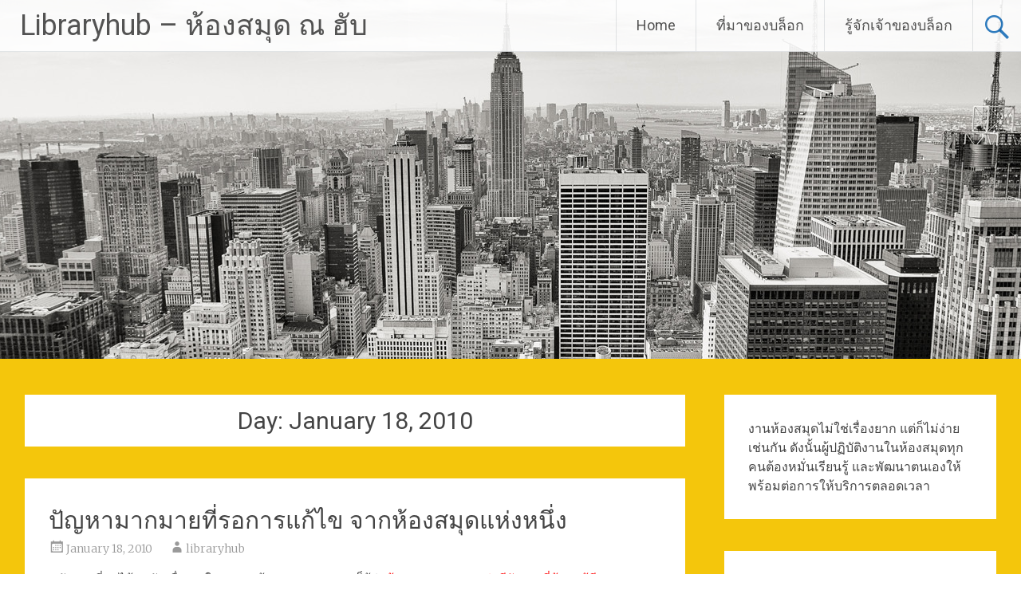

--- FILE ---
content_type: text/html; charset=UTF-8
request_url: http://www.libraryhub.in.th/2010/01/18/
body_size: 20094
content:
<!DOCTYPE html>
<html lang="en-US">
<head>
<meta charset="UTF-8">
<meta name="viewport" content="width=device-width, initial-scale=1">
<link rel="profile" href="https://gmpg.org/xfn/11">
<meta name='robots' content='noindex, follow' />
	<style>img:is([sizes="auto" i], [sizes^="auto," i]) { contain-intrinsic-size: 3000px 1500px }</style>
	
	<!-- This site is optimized with the Yoast SEO plugin v24.2 - https://yoast.com/wordpress/plugins/seo/ -->
	<title>January 18, 2010 - Libraryhub - ห้องสมุด ณ ฮับ</title>
	<meta property="og:locale" content="en_US" />
	<meta property="og:type" content="website" />
	<meta property="og:title" content="January 18, 2010 - Libraryhub - ห้องสมุด ณ ฮับ" />
	<meta property="og:url" content="http://www.libraryhub.in.th/2010/01/18/" />
	<meta property="og:site_name" content="Libraryhub - ห้องสมุด ณ ฮับ" />
	<meta name="twitter:card" content="summary_large_image" />
	<script type="application/ld+json" class="yoast-schema-graph">{"@context":"https://schema.org","@graph":[{"@type":"CollectionPage","@id":"http://www.libraryhub.in.th/2010/01/18/","url":"http://www.libraryhub.in.th/2010/01/18/","name":"January 18, 2010 - Libraryhub - ห้องสมุด ณ ฮับ","isPartOf":{"@id":"http://www.libraryhub.in.th/#website"},"breadcrumb":{"@id":"http://www.libraryhub.in.th/2010/01/18/#breadcrumb"},"inLanguage":"en-US"},{"@type":"BreadcrumbList","@id":"http://www.libraryhub.in.th/2010/01/18/#breadcrumb","itemListElement":[{"@type":"ListItem","position":1,"name":"Home","item":"http://www.libraryhub.in.th/"},{"@type":"ListItem","position":2,"name":"Archives for January 18, 2010"}]},{"@type":"WebSite","@id":"http://www.libraryhub.in.th/#website","url":"http://www.libraryhub.in.th/","name":"Libraryhub - ห้องสมุด ณ ฮับ","description":"ห้องสมุดสำหรับคนรักห้องสมุด บรรณารักษ์ และหนังสือ","potentialAction":[{"@type":"SearchAction","target":{"@type":"EntryPoint","urlTemplate":"http://www.libraryhub.in.th/?s={search_term_string}"},"query-input":{"@type":"PropertyValueSpecification","valueRequired":true,"valueName":"search_term_string"}}],"inLanguage":"en-US"}]}</script>
	<!-- / Yoast SEO plugin. -->


<link rel='dns-prefetch' href='//www.googletagmanager.com' />
<link rel='dns-prefetch' href='//fonts.googleapis.com' />
<link rel="alternate" type="application/rss+xml" title="Libraryhub - ห้องสมุด ณ ฮับ &raquo; Feed" href="http://www.libraryhub.in.th/feed/" />
<link rel="alternate" type="application/rss+xml" title="Libraryhub - ห้องสมุด ณ ฮับ &raquo; Comments Feed" href="http://www.libraryhub.in.th/comments/feed/" />


<!-- WS Google Webmaster Tools v2.1 - https://wordpress.org/plugins/ws-google-webmaster-tools/ -->
<!-- Website - http://www.webshouter.net/ -->
<meta property="fb:pages" content="196587720382490" />
<script>
  (function(i,s,o,g,r,a,m){i['GoogleAnalyticsObject']=r;i[r]=i[r]||function(){
  (i[r].q=i[r].q||[]).push(arguments)},i[r].l=1*new Date();a=s.createElement(o),
  m=s.getElementsByTagName(o)[0];a.async=1;a.src=g;m.parentNode.insertBefore(a,m)
  })(window,document,'script','//www.google-analytics.com/analytics.js','ga');

  ga('create', 'UA-74584948-1', 'auto');
  ga('send', 'pageview');

</script>
<!-- / WS Google Webmaster Tools plugin. -->

<script type="text/javascript">
/* <![CDATA[ */
window._wpemojiSettings = {"baseUrl":"https:\/\/s.w.org\/images\/core\/emoji\/15.0.3\/72x72\/","ext":".png","svgUrl":"https:\/\/s.w.org\/images\/core\/emoji\/15.0.3\/svg\/","svgExt":".svg","source":{"concatemoji":"http:\/\/www.libraryhub.in.th\/wp-includes\/js\/wp-emoji-release.min.js?ver=6.7.4"}};
/*! This file is auto-generated */
!function(i,n){var o,s,e;function c(e){try{var t={supportTests:e,timestamp:(new Date).valueOf()};sessionStorage.setItem(o,JSON.stringify(t))}catch(e){}}function p(e,t,n){e.clearRect(0,0,e.canvas.width,e.canvas.height),e.fillText(t,0,0);var t=new Uint32Array(e.getImageData(0,0,e.canvas.width,e.canvas.height).data),r=(e.clearRect(0,0,e.canvas.width,e.canvas.height),e.fillText(n,0,0),new Uint32Array(e.getImageData(0,0,e.canvas.width,e.canvas.height).data));return t.every(function(e,t){return e===r[t]})}function u(e,t,n){switch(t){case"flag":return n(e,"\ud83c\udff3\ufe0f\u200d\u26a7\ufe0f","\ud83c\udff3\ufe0f\u200b\u26a7\ufe0f")?!1:!n(e,"\ud83c\uddfa\ud83c\uddf3","\ud83c\uddfa\u200b\ud83c\uddf3")&&!n(e,"\ud83c\udff4\udb40\udc67\udb40\udc62\udb40\udc65\udb40\udc6e\udb40\udc67\udb40\udc7f","\ud83c\udff4\u200b\udb40\udc67\u200b\udb40\udc62\u200b\udb40\udc65\u200b\udb40\udc6e\u200b\udb40\udc67\u200b\udb40\udc7f");case"emoji":return!n(e,"\ud83d\udc26\u200d\u2b1b","\ud83d\udc26\u200b\u2b1b")}return!1}function f(e,t,n){var r="undefined"!=typeof WorkerGlobalScope&&self instanceof WorkerGlobalScope?new OffscreenCanvas(300,150):i.createElement("canvas"),a=r.getContext("2d",{willReadFrequently:!0}),o=(a.textBaseline="top",a.font="600 32px Arial",{});return e.forEach(function(e){o[e]=t(a,e,n)}),o}function t(e){var t=i.createElement("script");t.src=e,t.defer=!0,i.head.appendChild(t)}"undefined"!=typeof Promise&&(o="wpEmojiSettingsSupports",s=["flag","emoji"],n.supports={everything:!0,everythingExceptFlag:!0},e=new Promise(function(e){i.addEventListener("DOMContentLoaded",e,{once:!0})}),new Promise(function(t){var n=function(){try{var e=JSON.parse(sessionStorage.getItem(o));if("object"==typeof e&&"number"==typeof e.timestamp&&(new Date).valueOf()<e.timestamp+604800&&"object"==typeof e.supportTests)return e.supportTests}catch(e){}return null}();if(!n){if("undefined"!=typeof Worker&&"undefined"!=typeof OffscreenCanvas&&"undefined"!=typeof URL&&URL.createObjectURL&&"undefined"!=typeof Blob)try{var e="postMessage("+f.toString()+"("+[JSON.stringify(s),u.toString(),p.toString()].join(",")+"));",r=new Blob([e],{type:"text/javascript"}),a=new Worker(URL.createObjectURL(r),{name:"wpTestEmojiSupports"});return void(a.onmessage=function(e){c(n=e.data),a.terminate(),t(n)})}catch(e){}c(n=f(s,u,p))}t(n)}).then(function(e){for(var t in e)n.supports[t]=e[t],n.supports.everything=n.supports.everything&&n.supports[t],"flag"!==t&&(n.supports.everythingExceptFlag=n.supports.everythingExceptFlag&&n.supports[t]);n.supports.everythingExceptFlag=n.supports.everythingExceptFlag&&!n.supports.flag,n.DOMReady=!1,n.readyCallback=function(){n.DOMReady=!0}}).then(function(){return e}).then(function(){var e;n.supports.everything||(n.readyCallback(),(e=n.source||{}).concatemoji?t(e.concatemoji):e.wpemoji&&e.twemoji&&(t(e.twemoji),t(e.wpemoji)))}))}((window,document),window._wpemojiSettings);
/* ]]> */
</script>
<style id='wp-emoji-styles-inline-css' type='text/css'>

	img.wp-smiley, img.emoji {
		display: inline !important;
		border: none !important;
		box-shadow: none !important;
		height: 1em !important;
		width: 1em !important;
		margin: 0 0.07em !important;
		vertical-align: -0.1em !important;
		background: none !important;
		padding: 0 !important;
	}
</style>
<link rel='stylesheet' id='wp-block-library-css' href='http://www.libraryhub.in.th/wp-includes/css/dist/block-library/style.min.css?ver=6.7.4' type='text/css' media='all' />
<style id='wp-block-library-theme-inline-css' type='text/css'>
.wp-block-audio :where(figcaption){color:#555;font-size:13px;text-align:center}.is-dark-theme .wp-block-audio :where(figcaption){color:#ffffffa6}.wp-block-audio{margin:0 0 1em}.wp-block-code{border:1px solid #ccc;border-radius:4px;font-family:Menlo,Consolas,monaco,monospace;padding:.8em 1em}.wp-block-embed :where(figcaption){color:#555;font-size:13px;text-align:center}.is-dark-theme .wp-block-embed :where(figcaption){color:#ffffffa6}.wp-block-embed{margin:0 0 1em}.blocks-gallery-caption{color:#555;font-size:13px;text-align:center}.is-dark-theme .blocks-gallery-caption{color:#ffffffa6}:root :where(.wp-block-image figcaption){color:#555;font-size:13px;text-align:center}.is-dark-theme :root :where(.wp-block-image figcaption){color:#ffffffa6}.wp-block-image{margin:0 0 1em}.wp-block-pullquote{border-bottom:4px solid;border-top:4px solid;color:currentColor;margin-bottom:1.75em}.wp-block-pullquote cite,.wp-block-pullquote footer,.wp-block-pullquote__citation{color:currentColor;font-size:.8125em;font-style:normal;text-transform:uppercase}.wp-block-quote{border-left:.25em solid;margin:0 0 1.75em;padding-left:1em}.wp-block-quote cite,.wp-block-quote footer{color:currentColor;font-size:.8125em;font-style:normal;position:relative}.wp-block-quote:where(.has-text-align-right){border-left:none;border-right:.25em solid;padding-left:0;padding-right:1em}.wp-block-quote:where(.has-text-align-center){border:none;padding-left:0}.wp-block-quote.is-large,.wp-block-quote.is-style-large,.wp-block-quote:where(.is-style-plain){border:none}.wp-block-search .wp-block-search__label{font-weight:700}.wp-block-search__button{border:1px solid #ccc;padding:.375em .625em}:where(.wp-block-group.has-background){padding:1.25em 2.375em}.wp-block-separator.has-css-opacity{opacity:.4}.wp-block-separator{border:none;border-bottom:2px solid;margin-left:auto;margin-right:auto}.wp-block-separator.has-alpha-channel-opacity{opacity:1}.wp-block-separator:not(.is-style-wide):not(.is-style-dots){width:100px}.wp-block-separator.has-background:not(.is-style-dots){border-bottom:none;height:1px}.wp-block-separator.has-background:not(.is-style-wide):not(.is-style-dots){height:2px}.wp-block-table{margin:0 0 1em}.wp-block-table td,.wp-block-table th{word-break:normal}.wp-block-table :where(figcaption){color:#555;font-size:13px;text-align:center}.is-dark-theme .wp-block-table :where(figcaption){color:#ffffffa6}.wp-block-video :where(figcaption){color:#555;font-size:13px;text-align:center}.is-dark-theme .wp-block-video :where(figcaption){color:#ffffffa6}.wp-block-video{margin:0 0 1em}:root :where(.wp-block-template-part.has-background){margin-bottom:0;margin-top:0;padding:1.25em 2.375em}
</style>
<style id='classic-theme-styles-inline-css' type='text/css'>
/*! This file is auto-generated */
.wp-block-button__link{color:#fff;background-color:#32373c;border-radius:9999px;box-shadow:none;text-decoration:none;padding:calc(.667em + 2px) calc(1.333em + 2px);font-size:1.125em}.wp-block-file__button{background:#32373c;color:#fff;text-decoration:none}
</style>
<style id='global-styles-inline-css' type='text/css'>
:root{--wp--preset--aspect-ratio--square: 1;--wp--preset--aspect-ratio--4-3: 4/3;--wp--preset--aspect-ratio--3-4: 3/4;--wp--preset--aspect-ratio--3-2: 3/2;--wp--preset--aspect-ratio--2-3: 2/3;--wp--preset--aspect-ratio--16-9: 16/9;--wp--preset--aspect-ratio--9-16: 9/16;--wp--preset--color--black: #000000;--wp--preset--color--cyan-bluish-gray: #abb8c3;--wp--preset--color--white: #ffffff;--wp--preset--color--pale-pink: #f78da7;--wp--preset--color--vivid-red: #cf2e2e;--wp--preset--color--luminous-vivid-orange: #ff6900;--wp--preset--color--luminous-vivid-amber: #fcb900;--wp--preset--color--light-green-cyan: #7bdcb5;--wp--preset--color--vivid-green-cyan: #00d084;--wp--preset--color--pale-cyan-blue: #8ed1fc;--wp--preset--color--vivid-cyan-blue: #0693e3;--wp--preset--color--vivid-purple: #9b51e0;--wp--preset--gradient--vivid-cyan-blue-to-vivid-purple: linear-gradient(135deg,rgba(6,147,227,1) 0%,rgb(155,81,224) 100%);--wp--preset--gradient--light-green-cyan-to-vivid-green-cyan: linear-gradient(135deg,rgb(122,220,180) 0%,rgb(0,208,130) 100%);--wp--preset--gradient--luminous-vivid-amber-to-luminous-vivid-orange: linear-gradient(135deg,rgba(252,185,0,1) 0%,rgba(255,105,0,1) 100%);--wp--preset--gradient--luminous-vivid-orange-to-vivid-red: linear-gradient(135deg,rgba(255,105,0,1) 0%,rgb(207,46,46) 100%);--wp--preset--gradient--very-light-gray-to-cyan-bluish-gray: linear-gradient(135deg,rgb(238,238,238) 0%,rgb(169,184,195) 100%);--wp--preset--gradient--cool-to-warm-spectrum: linear-gradient(135deg,rgb(74,234,220) 0%,rgb(151,120,209) 20%,rgb(207,42,186) 40%,rgb(238,44,130) 60%,rgb(251,105,98) 80%,rgb(254,248,76) 100%);--wp--preset--gradient--blush-light-purple: linear-gradient(135deg,rgb(255,206,236) 0%,rgb(152,150,240) 100%);--wp--preset--gradient--blush-bordeaux: linear-gradient(135deg,rgb(254,205,165) 0%,rgb(254,45,45) 50%,rgb(107,0,62) 100%);--wp--preset--gradient--luminous-dusk: linear-gradient(135deg,rgb(255,203,112) 0%,rgb(199,81,192) 50%,rgb(65,88,208) 100%);--wp--preset--gradient--pale-ocean: linear-gradient(135deg,rgb(255,245,203) 0%,rgb(182,227,212) 50%,rgb(51,167,181) 100%);--wp--preset--gradient--electric-grass: linear-gradient(135deg,rgb(202,248,128) 0%,rgb(113,206,126) 100%);--wp--preset--gradient--midnight: linear-gradient(135deg,rgb(2,3,129) 0%,rgb(40,116,252) 100%);--wp--preset--font-size--small: 13px;--wp--preset--font-size--medium: 20px;--wp--preset--font-size--large: 36px;--wp--preset--font-size--x-large: 42px;--wp--preset--spacing--20: 0.44rem;--wp--preset--spacing--30: 0.67rem;--wp--preset--spacing--40: 1rem;--wp--preset--spacing--50: 1.5rem;--wp--preset--spacing--60: 2.25rem;--wp--preset--spacing--70: 3.38rem;--wp--preset--spacing--80: 5.06rem;--wp--preset--shadow--natural: 6px 6px 9px rgba(0, 0, 0, 0.2);--wp--preset--shadow--deep: 12px 12px 50px rgba(0, 0, 0, 0.4);--wp--preset--shadow--sharp: 6px 6px 0px rgba(0, 0, 0, 0.2);--wp--preset--shadow--outlined: 6px 6px 0px -3px rgba(255, 255, 255, 1), 6px 6px rgba(0, 0, 0, 1);--wp--preset--shadow--crisp: 6px 6px 0px rgba(0, 0, 0, 1);}:where(.is-layout-flex){gap: 0.5em;}:where(.is-layout-grid){gap: 0.5em;}body .is-layout-flex{display: flex;}.is-layout-flex{flex-wrap: wrap;align-items: center;}.is-layout-flex > :is(*, div){margin: 0;}body .is-layout-grid{display: grid;}.is-layout-grid > :is(*, div){margin: 0;}:where(.wp-block-columns.is-layout-flex){gap: 2em;}:where(.wp-block-columns.is-layout-grid){gap: 2em;}:where(.wp-block-post-template.is-layout-flex){gap: 1.25em;}:where(.wp-block-post-template.is-layout-grid){gap: 1.25em;}.has-black-color{color: var(--wp--preset--color--black) !important;}.has-cyan-bluish-gray-color{color: var(--wp--preset--color--cyan-bluish-gray) !important;}.has-white-color{color: var(--wp--preset--color--white) !important;}.has-pale-pink-color{color: var(--wp--preset--color--pale-pink) !important;}.has-vivid-red-color{color: var(--wp--preset--color--vivid-red) !important;}.has-luminous-vivid-orange-color{color: var(--wp--preset--color--luminous-vivid-orange) !important;}.has-luminous-vivid-amber-color{color: var(--wp--preset--color--luminous-vivid-amber) !important;}.has-light-green-cyan-color{color: var(--wp--preset--color--light-green-cyan) !important;}.has-vivid-green-cyan-color{color: var(--wp--preset--color--vivid-green-cyan) !important;}.has-pale-cyan-blue-color{color: var(--wp--preset--color--pale-cyan-blue) !important;}.has-vivid-cyan-blue-color{color: var(--wp--preset--color--vivid-cyan-blue) !important;}.has-vivid-purple-color{color: var(--wp--preset--color--vivid-purple) !important;}.has-black-background-color{background-color: var(--wp--preset--color--black) !important;}.has-cyan-bluish-gray-background-color{background-color: var(--wp--preset--color--cyan-bluish-gray) !important;}.has-white-background-color{background-color: var(--wp--preset--color--white) !important;}.has-pale-pink-background-color{background-color: var(--wp--preset--color--pale-pink) !important;}.has-vivid-red-background-color{background-color: var(--wp--preset--color--vivid-red) !important;}.has-luminous-vivid-orange-background-color{background-color: var(--wp--preset--color--luminous-vivid-orange) !important;}.has-luminous-vivid-amber-background-color{background-color: var(--wp--preset--color--luminous-vivid-amber) !important;}.has-light-green-cyan-background-color{background-color: var(--wp--preset--color--light-green-cyan) !important;}.has-vivid-green-cyan-background-color{background-color: var(--wp--preset--color--vivid-green-cyan) !important;}.has-pale-cyan-blue-background-color{background-color: var(--wp--preset--color--pale-cyan-blue) !important;}.has-vivid-cyan-blue-background-color{background-color: var(--wp--preset--color--vivid-cyan-blue) !important;}.has-vivid-purple-background-color{background-color: var(--wp--preset--color--vivid-purple) !important;}.has-black-border-color{border-color: var(--wp--preset--color--black) !important;}.has-cyan-bluish-gray-border-color{border-color: var(--wp--preset--color--cyan-bluish-gray) !important;}.has-white-border-color{border-color: var(--wp--preset--color--white) !important;}.has-pale-pink-border-color{border-color: var(--wp--preset--color--pale-pink) !important;}.has-vivid-red-border-color{border-color: var(--wp--preset--color--vivid-red) !important;}.has-luminous-vivid-orange-border-color{border-color: var(--wp--preset--color--luminous-vivid-orange) !important;}.has-luminous-vivid-amber-border-color{border-color: var(--wp--preset--color--luminous-vivid-amber) !important;}.has-light-green-cyan-border-color{border-color: var(--wp--preset--color--light-green-cyan) !important;}.has-vivid-green-cyan-border-color{border-color: var(--wp--preset--color--vivid-green-cyan) !important;}.has-pale-cyan-blue-border-color{border-color: var(--wp--preset--color--pale-cyan-blue) !important;}.has-vivid-cyan-blue-border-color{border-color: var(--wp--preset--color--vivid-cyan-blue) !important;}.has-vivid-purple-border-color{border-color: var(--wp--preset--color--vivid-purple) !important;}.has-vivid-cyan-blue-to-vivid-purple-gradient-background{background: var(--wp--preset--gradient--vivid-cyan-blue-to-vivid-purple) !important;}.has-light-green-cyan-to-vivid-green-cyan-gradient-background{background: var(--wp--preset--gradient--light-green-cyan-to-vivid-green-cyan) !important;}.has-luminous-vivid-amber-to-luminous-vivid-orange-gradient-background{background: var(--wp--preset--gradient--luminous-vivid-amber-to-luminous-vivid-orange) !important;}.has-luminous-vivid-orange-to-vivid-red-gradient-background{background: var(--wp--preset--gradient--luminous-vivid-orange-to-vivid-red) !important;}.has-very-light-gray-to-cyan-bluish-gray-gradient-background{background: var(--wp--preset--gradient--very-light-gray-to-cyan-bluish-gray) !important;}.has-cool-to-warm-spectrum-gradient-background{background: var(--wp--preset--gradient--cool-to-warm-spectrum) !important;}.has-blush-light-purple-gradient-background{background: var(--wp--preset--gradient--blush-light-purple) !important;}.has-blush-bordeaux-gradient-background{background: var(--wp--preset--gradient--blush-bordeaux) !important;}.has-luminous-dusk-gradient-background{background: var(--wp--preset--gradient--luminous-dusk) !important;}.has-pale-ocean-gradient-background{background: var(--wp--preset--gradient--pale-ocean) !important;}.has-electric-grass-gradient-background{background: var(--wp--preset--gradient--electric-grass) !important;}.has-midnight-gradient-background{background: var(--wp--preset--gradient--midnight) !important;}.has-small-font-size{font-size: var(--wp--preset--font-size--small) !important;}.has-medium-font-size{font-size: var(--wp--preset--font-size--medium) !important;}.has-large-font-size{font-size: var(--wp--preset--font-size--large) !important;}.has-x-large-font-size{font-size: var(--wp--preset--font-size--x-large) !important;}
:where(.wp-block-post-template.is-layout-flex){gap: 1.25em;}:where(.wp-block-post-template.is-layout-grid){gap: 1.25em;}
:where(.wp-block-columns.is-layout-flex){gap: 2em;}:where(.wp-block-columns.is-layout-grid){gap: 2em;}
:root :where(.wp-block-pullquote){font-size: 1.5em;line-height: 1.6;}
</style>
<link rel='stylesheet' id='radiate-style-css' href='http://www.libraryhub.in.th/wp-content/themes/radiate/style.css?ver=6.7.4' type='text/css' media='all' />
<link crossorigin="anonymous" rel='stylesheet' id='radiate-google-fonts-css' href='//fonts.googleapis.com/css?family=Roboto%7CMerriweather%3A400%2C300&#038;display=swap&#038;ver=6.7.4' type='text/css' media='all' />
<link rel='stylesheet' id='radiate-genericons-css' href='http://www.libraryhub.in.th/wp-content/themes/radiate/genericons/genericons.css?ver=3.3.1' type='text/css' media='all' />
<script type="text/javascript" src="http://www.libraryhub.in.th/wp-includes/js/jquery/jquery.min.js?ver=3.7.1" id="jquery-core-js"></script>
<script type="text/javascript" src="http://www.libraryhub.in.th/wp-includes/js/jquery/jquery-migrate.min.js?ver=3.4.1" id="jquery-migrate-js"></script>
<script type="text/javascript" id="wptao_events-js-extra">
/* <![CDATA[ */
var wtbpWptao = {"ajaxEndpoint":"http:\/\/www.libraryhub.in.th\/wp-admin\/admin-ajax.php"};
/* ]]> */
</script>
<script type="text/javascript" src="http://www.libraryhub.in.th/wp-content/plugins/wp-tao/assets/js/events.js?ver=6.7.4" id="wptao_events-js"></script>
<!--[if lte IE 8]>
<script type="text/javascript" src="http://www.libraryhub.in.th/wp-content/themes/radiate/js/html5shiv.js?ver=3.7.3" id="html5shiv-js"></script>
<![endif]-->

<!-- Google tag (gtag.js) snippet added by Site Kit -->

<!-- Google Analytics snippet added by Site Kit -->
<script type="text/javascript" src="https://www.googletagmanager.com/gtag/js?id=G-BYLMF54FWP" id="google_gtagjs-js" async></script>
<script type="text/javascript" id="google_gtagjs-js-after">
/* <![CDATA[ */
window.dataLayer = window.dataLayer || [];function gtag(){dataLayer.push(arguments);}
gtag("set","linker",{"domains":["www.libraryhub.in.th"]});
gtag("js", new Date());
gtag("set", "developer_id.dZTNiMT", true);
gtag("config", "G-BYLMF54FWP");
/* ]]> */
</script>

<!-- End Google tag (gtag.js) snippet added by Site Kit -->
<link rel="https://api.w.org/" href="http://www.libraryhub.in.th/wp-json/" /><link rel="EditURI" type="application/rsd+xml" title="RSD" href="http://www.libraryhub.in.th/xmlrpc.php?rsd" />
<meta name="generator" content="WordPress 6.7.4" />
<meta name="generator" content="Site Kit by Google 1.144.0" />		<style type="text/css"> blockquote{border-color:#EAEAEA #EAEAEA #EAEAEA #1e73be}.site-title a:hover,a{color:#1e73be}#masthead .search-form,.main-navigation a:hover,.main-navigation ul li ul li a:hover,.main-navigation ul li ul li:hover>a,.main-navigation ul li.current-menu-ancestor a,.main-navigation ul li.current-menu-item a,.main-navigation ul li.current-menu-item ul li a:hover,.main-navigation ul li.current_page_ancestor a,.main-navigation ul li.current_page_item a,.main-navigation ul li:hover>a{background-color:#1e73be}.header-search-icon:before{color:#1e73be}button,input[type=button],input[type=reset],input[type=submit]{background-color:#1e73be}#content .comments-area a.comment-edit-link:hover,#content .comments-area a.comment-permalink:hover,#content .comments-area article header cite a:hover,#content .entry-meta span a:hover,#content .entry-title a:hover,.comment .comment-reply-link:hover,.comments-area .comment-author-link a:hover,.entry-meta span:hover,.site-header .menu-toggle,.site-header .menu-toggle:hover{color:#1e73be}.main-small-navigation ul li ul li a:hover,.main-small-navigation ul li:hover,.main-small-navigation ul li a:hover,.main-small-navigation ul li ul li:hover>a,.main-small-navigation ul > .current_page_item, .main-small-navigation ul > .current-menu-item,.main-small-navigation ul li.current-menu-item ul li a:hover{background-color:#1e73be}#featured_pages a.more-link:hover{border-color:#1e73be;color:#1e73be}a#back-top:before{background-color:#1e73be}a#scroll-up span{color:#1e73be}
			.woocommerce ul.products li.product .onsale,.woocommerce span.onsale,.woocommerce #respond input#submit:hover, .woocommerce a.button:hover,
			.wocommerce button.button:hover, .woocommerce input.button:hover, .woocommerce #respond input#submit.alt:hover, .woocommerce a.button.alt:hover,
			.woocommerce button.button.alt:hover, .woocommerce input.button.alt:hover {background-color: #1e73be}
			.woocommerce .woocommerce-message::before { color: #1e73be; }
			.main-small-navigation ul li ul li.current-menu-item > a { background: #1e73be; }

			@media (max-width: 768px){.better-responsive-menu .sub-toggle{background:#00418c}}</style>
		
<!-- Google AdSense meta tags added by Site Kit -->
<meta name="google-adsense-platform-account" content="ca-host-pub-2644536267352236">
<meta name="google-adsense-platform-domain" content="sitekit.withgoogle.com">
<!-- End Google AdSense meta tags added by Site Kit -->
<style type="text/css">.recentcomments a{display:inline !important;padding:0 !important;margin:0 !important;}</style><style type="text/css" id="custom-background-css">
body.custom-background { background-color: #f4c60c; }
</style>
	<!-- There is no amphtml version available for this URL. -->		<style type="text/css" id="custom-header-css">
			#parallax-bg {
			background-image: url('http://www.libraryhub.in.th/wp-content/themes/radiate/images/header/header-image-one.jpg'); background-repeat: repeat-x; background-position: center top; background-attachment: scroll;			}

			#masthead {
				margin-bottom: 450px;
			}

			@media only screen and (max-width: 600px) {
				#masthead {
					margin-bottom: 382px;
				}
			}
		</style>
			<style type="text/css" id="custom-background-css">
			body.custom-background {
				background: none !important;
			}

			#content {
			background-color: #f4c60c;			}
		</style>
	</head>

<body class="archive date custom-background wp-embed-responsive">


<div id="parallax-bg">
	</div>
<div id="page" class="hfeed site">
	<a class="skip-link screen-reader-text" href="#content">Skip to content</a>

		<header id="masthead" class="site-header" role="banner">
		<div class="header-wrap clearfix">
			<div class="site-branding">
                           <h3 class="site-title"><a href="http://www.libraryhub.in.th/" title="Libraryhub &#8211; ห้องสมุด ณ ฮับ" rel="home">Libraryhub &#8211; ห้องสมุด ณ ฮับ</a></h3>
                                       <p class="site-description">ห้องสมุดสำหรับคนรักห้องสมุด บรรณารักษ์ และหนังสือ</p>
            			</div>

							<div class="header-search-icon"></div>
				<form role="search" method="get" class="search-form" action="http://www.libraryhub.in.th/">
	<label>
		<span class="screen-reader-text">Search for:</span>
		<input type="search" class="search-field" placeholder="Search &hellip;" value="" name="s">
	</label>
	<input type="submit" class="search-submit" value="Search">
</form>

			<nav id="site-navigation" class="main-navigation" role="navigation">
				<h4 class="menu-toggle"></h4>

				<div class="clearfix "><ul>
<li ><a href="http://www.libraryhub.in.th/">Home</a></li><li class="page_item page-item-2"><a href="http://www.libraryhub.in.th/about/">ที่มาของบล็อก</a></li>
<li class="page_item page-item-1469"><a href="http://www.libraryhub.in.th/my-portfolio/">รู้จักเจ้าของบล็อก</a></li>
</ul></div>
			</nav><!-- #site-navigation -->
		</div><!-- .inner-wrap header-wrap -->
	</header><!-- #masthead -->

	<div id="content" class="site-content">
		<div class="inner-wrap clearfix">

	<section id="primary" class="content-area">
		<main id="main" class="site-main" role="main">

		
			<header class="page-header">
				<h1 class="page-title">
					Day: <span>January 18, 2010</span>				</h1>
							</header><!-- .page-header -->

						
				
<article id="post-2941" class="post-2941 post type-post status-publish format-standard hentry category-blogpost tag-1734 tag-1967 tag-2029 tag-2039 tag-2928">

	
	<header class="entry-header">
		<h2 class="entry-title"><a href="http://www.libraryhub.in.th/2010/01/18/please-wait-for-resolve-many-problem-in-library/" rel="bookmark">ปัญหามากมายที่รอการแก้ไข จากห้องสมุดแห่งหนึ่ง</a></h2>

					<div class="entry-meta">
				<span class="posted-on"><a href="http://www.libraryhub.in.th/2010/01/18/please-wait-for-resolve-many-problem-in-library/" rel="bookmark"><time class="entry-date published" datetime="2010-01-18T00:40:11+07:00">January 18, 2010</time></a></span><span class="byline"><span class="author vcard"><a class="url fn n" href="http://www.libraryhub.in.th/author/admin/">libraryhub</a></span></span>			</div><!-- .entry-meta -->
			</header><!-- .entry-header -->

			<div class="entry-content">
			<p>หลังจากที่ผมได้คุยกับเพื่อนๆ ในวงการห้องสมุดหลายคน ก็รู้ว่า<span style="color: #ff0000;">ห้องสมุดหลายๆ แห่งมีปัญหาที่ต้องแก้อีกมากมาย</span><br />
ซึ่ง<span style="color: #0000ff;">บางปัญหาก็เกิดจากผู้บริหาร หรือบางปัญหาก็เกิดจากผู้ใช้บริการ และบางปัญหาก็เกิดจากตัวบรรณารักษ์</span>เอง</p>
<figure id="attachment_2942" aria-describedby="caption-attachment-2942" style="width: 495px" class="wp-caption alignnone"><a href="http://www.flickr.com/photos/badjonni/474558791/"><img fetchpriority="high" decoding="async" class="size-full wp-image-2942" title="library-problem" src="http://www.libraryhub.in.th/wp-content/uploads/2010/01/library-problem.jpg" alt="ที่มาจาก badjonni" width="495" height="300" srcset="http://www.libraryhub.in.th/wp-content/uploads/2010/01/library-problem.jpg 495w, http://www.libraryhub.in.th/wp-content/uploads/2010/01/library-problem-300x181.jpg 300w" sizes="(max-width: 495px) 100vw, 495px" /></a><figcaption id="caption-attachment-2942" class="wp-caption-text">ที่มาจาก badjonni</figcaption></figure>
<p>วันนี้ผมมีกรณีตัวอย่างมานำเสนอ เกี่ยวกับปัญหาที่เกิดขึ้นกับห้องสมุดแห่งนี้ให้เพื่อนๆ ช่วยวิเคราะห์นะครับ</p>
<p><span style="color: #ff0000;"><strong>ปัญหาของห้องสมุดนี้ </strong></span>มีดังนี้ครับ</p>
<p><span style="color: #800000;">1. ชั้นหนังสือเต็มจนหนังสือไม่มีที่เก็บอีกแล้ว (พื้นที่มีเยอะแต่ชั้นหนังสือมีน้อย)<br />
บรรณารักษ์ทำเรื่องขออนุมัติในการจัดหาครุภัณฑ์ไป 1 ปีกว่าๆ แล้วยังไม่ได้</span></p>
<p>2. สื่อประเภทซีดีมีมากมายในห้องสมุด แต่ไม่มีที่จัดเก็บ<br />
แม้แต่เครื่องเล่นซีดี คอมพิวเตอร์ก็ยังไม่มีในห้องสมุด</p>
<p>3. ในห้องสมุดไม่มีคอมพิวเตอร์เพื่อการสืบค้น เวลาผู้ใช้ต้องการหาหนังสืออะไร<br />
ก็จะเดินมาถามบรรณารักษ์อย่างเดียว หรือไม่ก็ใช้ความเคยชินเดินหาตามชั้นเอาเอง</p>
<p>4. บุคลากรในห้องสมุดไม่เคยถูกส่งไปเข้าร่วมงานสัมมนา อบรม ประชุมวิชาการต่างๆ เลย<br />
จนบุคลากรบางส่วนต้องลางานเพื่อไปเข้าร่วมงานต่างๆ เอง</p>
<p>5. บุคลากรของห้องสมุด (บรรณารักษ์) มักจะถูกขอให้ไปช่วยงานอื่นๆ ในองค์กร<br />
ไม่ว่าจะเป็นงานด้านการเงิน ประชาสัมพันธ์ รับสมัครนักศึกษา ฯลฯ</p>
<p>6. นักเรียนเอาโน้ตบุ๊คมาใช้ในห้องสมุดแต่ไม่สามารถต่อ internet ได้<br />
เนื่องจาก wireless มีไว้ให้พนักงานในองค์กรเล่นได้อย่างเดียว</p>
<p>7. เวลาองค์กรจัดงานนิทรรศการ หรืองานกิจกรรมต่างๆ จะมายืมครุภัณฑ์จากห้องสมุดเป็นหลัก<br />
เช่น โต๊ะ เก้าอี้ ทำให้ห้องสมุดไม่มีที่นั่งเพื่อให้บริการผู้ใช้</p>
<p>ฟัง<span style="color: #008000;">ปัญหาของห้องสมุดนี้แล้วก็แอบเหนื่อยใจแทนนะครับ</span><br />
แต่ผมก็ขอนำเสนอวิธีใการจัดการกับเรื่องเหล่านี้นะครับ</p>
<p><span style="color: #ff0000;"><strong>1. ทำงานเท่าที่หน้าที่ของตนรับผิดชอบ ได้แค่ไหนก็แค่นั้น</strong></span><br />
<span style="color: #0000ff;">เราจะฝืนทำมากกว่าที่เป็นอยู่แล้วเดือดร้อนถึงเราไม่ได้ แต่ขอให้ดูว่าผู้ใช้ต้องไม่เดือดร้อนด้วยเช่นกัน<br />
ยกตัวอย่างเช่น ถึงไม่มีคอมพิวเตอร์ให้ผู้ใช้สืบค้น แต่เราก็สามารถที่จะค้นให้ผู้ใช้ได้มิใช่หรือครับ<br />
เท่านี้นอกจากจะเป็นการช่วยเหลือผู้ใช้แล้ว ยังเป็นการสร้างสัมพันธภาพระหว่างบรรณารักษ์และผู้ใช้อีกด้วย</span><br />
<span style="color: #ff0000;"><strong><br />
2. บางอย่างก็อย่าคาดหวังหากหวังมาก </strong></span><br />
<span style="color: #0000ff;">เช่น คาดว่าจะได้ชั้นหนังสือเดือนหน้า เราก็จะรอคอยในสิ่งที่จะทำให้ผิดหวังได้<br />
ให้คิดซะว่าถ้ามันมีก็ดีนะ แต่ถ้าขาดมันก็ไม่เห็นเป็นไรเลย เท่านี้ก็สบายใจทั้งเรา ทั้งผู้บริหารแล้ว</span></p>
<p><span style="color: #ff0000;"><strong>3. บางอย่างเราก็คอยติดตามสอบถาม/ทวงถามบ้าง</strong></span><br />
<span style="color: #0000ff;">เช่น หากชั้นหนังสือล้นออกมาเยอะมากแล้วเราก็ควรเริ่มกระตุ้นผู้บริหารได้แล้ว<br />
ไม่ใช่ปล่อยให้มันล้นต่อไปเรื่อยๆ แล้วไปคาดหวังว่าสักวันผู้บริหารจะเห็นอันนั้นมันคงเป็นไปไม่ได้กระมั้ง</span></p>
<p><span style="color: #ff0000;"><strong>4. ปล่อยวางบ้างเถอะ </strong></span><br />
<span style="color: #0000ff;">บางครั้งการที่องค์กรขาดอุปกรณ์บางอย่างแล้วมาขอยืมไปจากห้องสมุดเช่น โต๊ะ เก้าอี้<br />
หากช่วงนั้น ห้องสมุดไม่จำเป็นต้องใช้ก็ปล่อยๆ ให้เขาไปเถอะแต่ไม่ใช่ปล่อยให้เขาเอาไปหมดเลย<br />
ควรจะเหลือไว้ให้ห้องสมุดสักครึ่งหนึ่งก็จะดี เพราะอย่าลืมว่าเราต้องบริการผู้ใช้ด้วย ไม่ใช่บริการองค์กรเพียงอย่างเดียว</span><br />
<span style="color: #800080;"><br />
คำแนะนำเหล่านี้ ถ้าเพื่อนๆ รับฟังมันก็จะทำให้เราทำงานได้อย่างสบายใจแล้วหล่ะครับ</span></p>
<p><span style="color: #ff6600;"><strong>แล้วเพื่อนๆ หล่ะคิดยังไงกับปัญหาเหล่านี้ มีแนวทางในการแก้ไขบ้างหรือปล่าวครับ</strong></span></p>
					</div><!-- .entry-content -->
	
	<footer class="entry-meta">
									<span class="cat-links">
				<a href="http://www.libraryhub.in.th/blogpost/" rel="category tag">Blogpost</a>			</span>
			
							<span class="tags-links">
				<a href="http://www.libraryhub.in.th/tag/%e0%b8%81%e0%b8%a3%e0%b8%93%e0%b8%b5%e0%b8%a8%e0%b8%b6%e0%b8%81%e0%b8%a9%e0%b8%b2/" rel="tag">กรณีศึกษา</a>, <a href="http://www.libraryhub.in.th/tag/%e0%b8%9b%e0%b8%b1%e0%b8%8d%e0%b8%ab%e0%b8%b2/" rel="tag">ปัญหา</a>, <a href="http://www.libraryhub.in.th/tag/%e0%b8%9b%e0%b8%b1%e0%b8%8d%e0%b8%ab%e0%b8%b2%e0%b8%ab%e0%b9%89%e0%b8%ad%e0%b8%87%e0%b8%aa%e0%b8%a1%e0%b8%b8%e0%b8%94/" rel="tag">ปัญหาห้องสมุด</a>, <a href="http://www.libraryhub.in.th/tag/%e0%b8%9c%e0%b8%b9%e0%b9%89%e0%b8%9a%e0%b8%a3%e0%b8%b4%e0%b8%ab%e0%b8%b2%e0%b8%a3/" rel="tag">ผู้บริหาร</a>, <a href="http://www.libraryhub.in.th/tag/%e0%b8%ab%e0%b9%89%e0%b8%ad%e0%b8%87%e0%b8%aa%e0%b8%a1%e0%b8%b8%e0%b8%94/" rel="tag">ห้องสมุด</a>			</span>
					
					<span class="comments-link"><a href="http://www.libraryhub.in.th/2010/01/18/please-wait-for-resolve-many-problem-in-library/#comments">2 Comments</a></span>
		
			</footer><!-- .entry-meta -->
</article><!-- #post-## -->

			
			
		
		</main><!-- #main -->
	</section><!-- #primary -->

	<div id="secondary" class="widget-area" role="complementary">
				<aside id="text-2" class="widget widget_text">			<div class="textwidget">งานห้องสมุดไม่ใช่เรื่องยาก แต่ก็ไม่ง่ายเช่นกัน ดังนั้นผู้ปฏิบัติงานในห้องสมุดทุกคนต้องหมั่นเรียนรู้ และพัฒนาตนเองให้พร้อมต่อการให้บริการตลอดเวลา</div>
		</aside><aside id="archives-3" class="widget widget_archive"><h3 class="widget-title">Total Post</h3>		<label class="screen-reader-text" for="archives-dropdown-3">Total Post</label>
		<select id="archives-dropdown-3" name="archive-dropdown">
			
			<option value="">Select Month</option>
				<option value='http://www.libraryhub.in.th/2026/01/'> January 2026 &nbsp;(1)</option>
	<option value='http://www.libraryhub.in.th/2025/12/'> December 2025 &nbsp;(1)</option>
	<option value='http://www.libraryhub.in.th/2025/11/'> November 2025 &nbsp;(2)</option>
	<option value='http://www.libraryhub.in.th/2025/10/'> October 2025 &nbsp;(11)</option>
	<option value='http://www.libraryhub.in.th/2025/07/'> July 2025 &nbsp;(10)</option>
	<option value='http://www.libraryhub.in.th/2025/01/'> January 2025 &nbsp;(1)</option>
	<option value='http://www.libraryhub.in.th/2024/12/'> December 2024 &nbsp;(1)</option>
	<option value='http://www.libraryhub.in.th/2024/02/'> February 2024 &nbsp;(2)</option>
	<option value='http://www.libraryhub.in.th/2023/09/'> September 2023 &nbsp;(4)</option>
	<option value='http://www.libraryhub.in.th/2023/08/'> August 2023 &nbsp;(6)</option>
	<option value='http://www.libraryhub.in.th/2022/07/'> July 2022 &nbsp;(1)</option>
	<option value='http://www.libraryhub.in.th/2021/09/'> September 2021 &nbsp;(1)</option>
	<option value='http://www.libraryhub.in.th/2021/04/'> April 2021 &nbsp;(1)</option>
	<option value='http://www.libraryhub.in.th/2021/02/'> February 2021 &nbsp;(2)</option>
	<option value='http://www.libraryhub.in.th/2021/01/'> January 2021 &nbsp;(2)</option>
	<option value='http://www.libraryhub.in.th/2020/09/'> September 2020 &nbsp;(3)</option>
	<option value='http://www.libraryhub.in.th/2020/08/'> August 2020 &nbsp;(1)</option>
	<option value='http://www.libraryhub.in.th/2020/06/'> June 2020 &nbsp;(2)</option>
	<option value='http://www.libraryhub.in.th/2020/05/'> May 2020 &nbsp;(1)</option>
	<option value='http://www.libraryhub.in.th/2020/04/'> April 2020 &nbsp;(2)</option>
	<option value='http://www.libraryhub.in.th/2020/02/'> February 2020 &nbsp;(2)</option>
	<option value='http://www.libraryhub.in.th/2019/11/'> November 2019 &nbsp;(7)</option>
	<option value='http://www.libraryhub.in.th/2019/10/'> October 2019 &nbsp;(10)</option>
	<option value='http://www.libraryhub.in.th/2019/09/'> September 2019 &nbsp;(17)</option>
	<option value='http://www.libraryhub.in.th/2019/08/'> August 2019 &nbsp;(11)</option>
	<option value='http://www.libraryhub.in.th/2019/07/'> July 2019 &nbsp;(1)</option>
	<option value='http://www.libraryhub.in.th/2019/04/'> April 2019 &nbsp;(1)</option>
	<option value='http://www.libraryhub.in.th/2019/03/'> March 2019 &nbsp;(2)</option>
	<option value='http://www.libraryhub.in.th/2019/02/'> February 2019 &nbsp;(1)</option>
	<option value='http://www.libraryhub.in.th/2018/12/'> December 2018 &nbsp;(1)</option>
	<option value='http://www.libraryhub.in.th/2018/11/'> November 2018 &nbsp;(4)</option>
	<option value='http://www.libraryhub.in.th/2018/10/'> October 2018 &nbsp;(7)</option>
	<option value='http://www.libraryhub.in.th/2018/05/'> May 2018 &nbsp;(1)</option>
	<option value='http://www.libraryhub.in.th/2018/02/'> February 2018 &nbsp;(2)</option>
	<option value='http://www.libraryhub.in.th/2018/01/'> January 2018 &nbsp;(1)</option>
	<option value='http://www.libraryhub.in.th/2016/12/'> December 2016 &nbsp;(1)</option>
	<option value='http://www.libraryhub.in.th/2016/11/'> November 2016 &nbsp;(2)</option>
	<option value='http://www.libraryhub.in.th/2016/09/'> September 2016 &nbsp;(1)</option>
	<option value='http://www.libraryhub.in.th/2016/05/'> May 2016 &nbsp;(1)</option>
	<option value='http://www.libraryhub.in.th/2016/04/'> April 2016 &nbsp;(3)</option>
	<option value='http://www.libraryhub.in.th/2016/03/'> March 2016 &nbsp;(9)</option>
	<option value='http://www.libraryhub.in.th/2016/02/'> February 2016 &nbsp;(14)</option>
	<option value='http://www.libraryhub.in.th/2015/10/'> October 2015 &nbsp;(2)</option>
	<option value='http://www.libraryhub.in.th/2014/07/'> July 2014 &nbsp;(2)</option>
	<option value='http://www.libraryhub.in.th/2014/05/'> May 2014 &nbsp;(5)</option>
	<option value='http://www.libraryhub.in.th/2014/04/'> April 2014 &nbsp;(3)</option>
	<option value='http://www.libraryhub.in.th/2014/02/'> February 2014 &nbsp;(1)</option>
	<option value='http://www.libraryhub.in.th/2013/12/'> December 2013 &nbsp;(5)</option>
	<option value='http://www.libraryhub.in.th/2013/11/'> November 2013 &nbsp;(2)</option>
	<option value='http://www.libraryhub.in.th/2013/10/'> October 2013 &nbsp;(7)</option>
	<option value='http://www.libraryhub.in.th/2013/09/'> September 2013 &nbsp;(1)</option>
	<option value='http://www.libraryhub.in.th/2013/08/'> August 2013 &nbsp;(1)</option>
	<option value='http://www.libraryhub.in.th/2013/07/'> July 2013 &nbsp;(4)</option>
	<option value='http://www.libraryhub.in.th/2013/05/'> May 2013 &nbsp;(2)</option>
	<option value='http://www.libraryhub.in.th/2013/04/'> April 2013 &nbsp;(1)</option>
	<option value='http://www.libraryhub.in.th/2013/03/'> March 2013 &nbsp;(16)</option>
	<option value='http://www.libraryhub.in.th/2013/02/'> February 2013 &nbsp;(2)</option>
	<option value='http://www.libraryhub.in.th/2013/01/'> January 2013 &nbsp;(13)</option>
	<option value='http://www.libraryhub.in.th/2012/12/'> December 2012 &nbsp;(6)</option>
	<option value='http://www.libraryhub.in.th/2012/11/'> November 2012 &nbsp;(6)</option>
	<option value='http://www.libraryhub.in.th/2012/10/'> October 2012 &nbsp;(5)</option>
	<option value='http://www.libraryhub.in.th/2012/09/'> September 2012 &nbsp;(1)</option>
	<option value='http://www.libraryhub.in.th/2012/08/'> August 2012 &nbsp;(8)</option>
	<option value='http://www.libraryhub.in.th/2012/07/'> July 2012 &nbsp;(15)</option>
	<option value='http://www.libraryhub.in.th/2012/06/'> June 2012 &nbsp;(3)</option>
	<option value='http://www.libraryhub.in.th/2012/05/'> May 2012 &nbsp;(8)</option>
	<option value='http://www.libraryhub.in.th/2012/04/'> April 2012 &nbsp;(5)</option>
	<option value='http://www.libraryhub.in.th/2012/03/'> March 2012 &nbsp;(9)</option>
	<option value='http://www.libraryhub.in.th/2012/02/'> February 2012 &nbsp;(9)</option>
	<option value='http://www.libraryhub.in.th/2012/01/'> January 2012 &nbsp;(5)</option>
	<option value='http://www.libraryhub.in.th/2011/12/'> December 2011 &nbsp;(3)</option>
	<option value='http://www.libraryhub.in.th/2011/11/'> November 2011 &nbsp;(14)</option>
	<option value='http://www.libraryhub.in.th/2011/10/'> October 2011 &nbsp;(9)</option>
	<option value='http://www.libraryhub.in.th/2011/09/'> September 2011 &nbsp;(11)</option>
	<option value='http://www.libraryhub.in.th/2011/08/'> August 2011 &nbsp;(21)</option>
	<option value='http://www.libraryhub.in.th/2011/07/'> July 2011 &nbsp;(5)</option>
	<option value='http://www.libraryhub.in.th/2011/06/'> June 2011 &nbsp;(5)</option>
	<option value='http://www.libraryhub.in.th/2011/05/'> May 2011 &nbsp;(14)</option>
	<option value='http://www.libraryhub.in.th/2011/04/'> April 2011 &nbsp;(20)</option>
	<option value='http://www.libraryhub.in.th/2011/02/'> February 2011 &nbsp;(1)</option>
	<option value='http://www.libraryhub.in.th/2011/01/'> January 2011 &nbsp;(25)</option>
	<option value='http://www.libraryhub.in.th/2010/12/'> December 2010 &nbsp;(18)</option>
	<option value='http://www.libraryhub.in.th/2010/11/'> November 2010 &nbsp;(27)</option>
	<option value='http://www.libraryhub.in.th/2010/10/'> October 2010 &nbsp;(35)</option>
	<option value='http://www.libraryhub.in.th/2010/09/'> September 2010 &nbsp;(11)</option>
	<option value='http://www.libraryhub.in.th/2010/08/'> August 2010 &nbsp;(7)</option>
	<option value='http://www.libraryhub.in.th/2010/07/'> July 2010 &nbsp;(7)</option>
	<option value='http://www.libraryhub.in.th/2010/06/'> June 2010 &nbsp;(23)</option>
	<option value='http://www.libraryhub.in.th/2010/05/'> May 2010 &nbsp;(3)</option>
	<option value='http://www.libraryhub.in.th/2010/04/'> April 2010 &nbsp;(5)</option>
	<option value='http://www.libraryhub.in.th/2010/03/'> March 2010 &nbsp;(11)</option>
	<option value='http://www.libraryhub.in.th/2010/02/'> February 2010 &nbsp;(18)</option>
	<option value='http://www.libraryhub.in.th/2010/01/' selected='selected'> January 2010 &nbsp;(38)</option>
	<option value='http://www.libraryhub.in.th/2009/12/'> December 2009 &nbsp;(39)</option>
	<option value='http://www.libraryhub.in.th/2009/11/'> November 2009 &nbsp;(34)</option>
	<option value='http://www.libraryhub.in.th/2009/10/'> October 2009 &nbsp;(14)</option>
	<option value='http://www.libraryhub.in.th/2009/09/'> September 2009 &nbsp;(30)</option>
	<option value='http://www.libraryhub.in.th/2009/08/'> August 2009 &nbsp;(29)</option>
	<option value='http://www.libraryhub.in.th/2009/07/'> July 2009 &nbsp;(35)</option>
	<option value='http://www.libraryhub.in.th/2009/06/'> June 2009 &nbsp;(47)</option>
	<option value='http://www.libraryhub.in.th/2009/05/'> May 2009 &nbsp;(50)</option>

		</select>

			<script type="text/javascript">
/* <![CDATA[ */

(function() {
	var dropdown = document.getElementById( "archives-dropdown-3" );
	function onSelectChange() {
		if ( dropdown.options[ dropdown.selectedIndex ].value !== '' ) {
			document.location.href = this.options[ this.selectedIndex ].value;
		}
	}
	dropdown.onchange = onSelectChange;
})();

/* ]]> */
</script>
</aside>
		<aside id="recent-posts-3" class="widget widget_recent_entries">
		<h3 class="widget-title">Recent Posts</h3>
		<ul>
											<li>
					<a href="http://www.libraryhub.in.th/2026/01/12/7-essential-skills-librarian-2026/">ถอดรหัส &#8220;LIBRARY&#8221;: 7 ทักษะที่บรรณารักษ์ยุค 2026 ต้องมี</a>
									</li>
											<li>
					<a href="http://www.libraryhub.in.th/2025/12/30/library-year-in-review-2025/">เจาะลึกวงการห้องสมุด 2025: สรุปเทรนด์โลกและไทย</a>
									</li>
											<li>
					<a href="http://www.libraryhub.in.th/2025/11/03/sensitive-skin-body-wash-acid-on-label/">จริงไหมที่ครีมอาบน้ำสำหรับผิวแพ้ง่ายห้ามมีคำว่า Acid บนขวด ?</a>
									</li>
											<li>
					<a href="http://www.libraryhub.in.th/2025/11/03/cocktail-glass-types-and-how-to-choose/">แก้วค็อกเทลมีกี่แบบ เลือกอย่างไรให้เหมาะกับการใช้งาน</a>
									</li>
											<li>
					<a href="http://www.libraryhub.in.th/2025/10/28/co-working-space-sukhumvit/">Co-working Space สุขุมวิท พื้นที่ทำงานและใช้ชีวิตครบจบในที่เดียว</a>
									</li>
											<li>
					<a href="http://www.libraryhub.in.th/2025/10/28/5-best-ps5-games-must-have/">แนะนำ 5 แผ่นเกม PS5 น่าเล่นที่คอเกมต้องมี</a>
									</li>
											<li>
					<a href="http://www.libraryhub.in.th/2025/10/24/5-must-do-activities-chao-phraya-riverside-stay/">5 กิจกรรมห้ามพลาด เมื่อมาพักผ่อนที่ที่พักริมแม่น้ำเจ้าพระยา</a>
									</li>
											<li>
					<a href="http://www.libraryhub.in.th/2025/10/24/5-bakery-ingredients-for-business-owners/">5 วัตถุดิบเบเกอรี่ที่ผู้ประกอบการต้องมีไว้ในสต็อก</a>
									</li>
											<li>
					<a href="http://www.libraryhub.in.th/2025/10/24/cleanser-exfoliate-bright-skin-acne-care/">Cleanser ผลัดเซลล์ผิว ตัวช่วยหน้าใส ลดสิวอุดตัน</a>
									</li>
											<li>
					<a href="http://www.libraryhub.in.th/2025/10/22/pnd50-tax-form-thailand/">ใบทวิ 50 คืออะไร มีข้อมูลอะไรบ้าง และยื่นทวิ 50 ออนไลน์ยังไง</a>
									</li>
											<li>
					<a href="http://www.libraryhub.in.th/2025/10/21/coconut-milk-agar-jelly-recipe-profitable-easy-sell-any-market/">สูตรทําวุ้นกะทิขาย กำไรดี ทำง่าย ขายได้ทุกตลาด</a>
									</li>
											<li>
					<a href="http://www.libraryhub.in.th/2025/10/20/dragon-number-for-business/">เบอร์มังกรคืออะไร ใครทำธุรกิจต้องรู้จัก</a>
									</li>
											<li>
					<a href="http://www.libraryhub.in.th/2025/10/17/5-steps-to-start-a-nursery/">5 ขั้นตอนการเตรียมตัวก่อนเริ่มต้นเปิดเนอสเซอรี่</a>
									</li>
											<li>
					<a href="http://www.libraryhub.in.th/2025/10/16/small-hotel-software-pro/">โปรแกรมโรงแรมขนาดเล็ก ตัวช่วยยกระดับให้ดูโปรเหมือนโรงแรมใหญ่</a>
									</li>
											<li>
					<a href="http://www.libraryhub.in.th/2025/10/15/low-interest-cash-card-when-to-use-avoid-debt/">บัตรกดเงินสดดอกเบี้ยพิเศษ เลือกใช้ตอนไหนให้ไกลหนี้</a>
									</li>
					</ul>

		</aside><aside id="recent-comments-3" class="widget widget_recent_comments"><h3 class="widget-title">Recent Comments</h3><ul id="recentcomments"><li class="recentcomments"><span class="comment-author-link">Salu</span> on <a href="http://www.libraryhub.in.th/2025/12/30/library-year-in-review-2025/#comment-133550">เจาะลึกวงการห้องสมุด 2025: สรุปเทรนด์โลกและไทย</a></li><li class="recentcomments"><span class="comment-author-link">Sinhua</span> on <a href="http://www.libraryhub.in.th/2025/12/30/library-year-in-review-2025/#comment-133467">เจาะลึกวงการห้องสมุด 2025: สรุปเทรนด์โลกและไทย</a></li><li class="recentcomments"><span class="comment-author-link">Ratti</span> on <a href="http://www.libraryhub.in.th/2016/02/13/mr-libraryhub-say-library/#comment-122587">ข้อคิด &#8220;LIBRARY&#8221; จากนายห้องสมุด</a></li><li class="recentcomments"><span class="comment-author-link">Sukanya Leeprasert</span> on <a href="http://www.libraryhub.in.th/2023/09/19/review-book-unintentional-librarian/#comment-74535">รีวิวหนังสือ &#8220;เมื่อฉันเป็นบรรณารักษ์โดยไม่ได้ตั้งใจ&#8221;</a></li><li class="recentcomments"><span class="comment-author-link">bagwell</span> on <a href="http://www.libraryhub.in.th/2012/07/24/librarian-must-be-learn-library-and-information-science/#comment-48952">คนทำงานด้านห้องสมุดจำเป็นต้องจบบรรณารักษศาสตร์หรือไม่</a></li></ul></aside><aside id="tag_cloud-3" class="widget widget_tag_cloud"><h3 class="widget-title">Tag Cloud</h3><div class="tagcloud"><a href="http://www.libraryhub.in.th/tag/facebook/" class="tag-cloud-link tag-link-2943 tag-link-position-1" style="font-size: 8.5343511450382pt;" aria-label="facebook (18 items)">facebook</a>
<a href="http://www.libraryhub.in.th/tag/libcamp/" class="tag-cloud-link tag-link-2915 tag-link-position-2" style="font-size: 11.526717557252pt;" aria-label="Libcamp (35 items)">Libcamp</a>
<a href="http://www.libraryhub.in.th/tag/librarian/" class="tag-cloud-link tag-link-2918 tag-link-position-3" style="font-size: 12.06106870229pt;" aria-label="librarian (40 items)">librarian</a>
<a href="http://www.libraryhub.in.th/tag/library/" class="tag-cloud-link tag-link-2936 tag-link-position-4" style="font-size: 8.7480916030534pt;" aria-label="library (19 items)">library</a>
<a href="http://www.libraryhub.in.th/tag/libraryhub/" class="tag-cloud-link tag-link-1477 tag-link-position-5" style="font-size: 9.8167938931298pt;" aria-label="libraryhub (24 items)">libraryhub</a>
<a href="http://www.libraryhub.in.th/tag/magazine/" class="tag-cloud-link tag-link-1680 tag-link-position-6" style="font-size: 10.137404580153pt;" aria-label="magazine (26 items)">magazine</a>
<a href="http://www.libraryhub.in.th/tag/tkpark/" class="tag-cloud-link tag-link-3005 tag-link-position-7" style="font-size: 9.3893129770992pt;" aria-label="Tkpark (22 items)">Tkpark</a>
<a href="http://www.libraryhub.in.th/tag/twitter/" class="tag-cloud-link tag-link-1811 tag-link-position-8" style="font-size: 8pt;" aria-label="twitter (16 items)">twitter</a>
<a href="http://www.libraryhub.in.th/tag/unconference/" class="tag-cloud-link tag-link-2925 tag-link-position-9" style="font-size: 8.7480916030534pt;" aria-label="unconference (19 items)">unconference</a>
<a href="http://www.libraryhub.in.th/tag/%e0%b8%81%e0%b8%b2%e0%b8%a3%e0%b8%ad%e0%b9%88%e0%b8%b2%e0%b8%99/" class="tag-cloud-link tag-link-1542 tag-link-position-10" style="font-size: 9.8167938931298pt;" aria-label="การอ่าน (24 items)">การอ่าน</a>
<a href="http://www.libraryhub.in.th/tag/%e0%b8%81%e0%b8%b4%e0%b8%88%e0%b8%81%e0%b8%a3%e0%b8%a3%e0%b8%a1/" class="tag-cloud-link tag-link-1460 tag-link-position-11" style="font-size: 8.3206106870229pt;" aria-label="กิจกรรม (17 items)">กิจกรรม</a>
<a href="http://www.libraryhub.in.th/tag/%e0%b8%84%e0%b8%a5%e0%b8%b4%e0%b8%9b%e0%b8%a7%e0%b8%b5%e0%b8%94%e0%b8%b5%e0%b9%82%e0%b8%ad/" class="tag-cloud-link tag-link-1902 tag-link-position-12" style="font-size: 10.351145038168pt;" aria-label="คลิปวีดีโอ (27 items)">คลิปวีดีโอ</a>
<a href="http://www.libraryhub.in.th/tag/%e0%b8%87%e0%b8%b2%e0%b8%99%e0%b8%9a%e0%b8%a3%e0%b8%a3%e0%b8%93%e0%b8%b2%e0%b8%a3%e0%b8%b1%e0%b8%81%e0%b8%a9%e0%b9%8c/" class="tag-cloud-link tag-link-1548 tag-link-position-13" style="font-size: 14.946564885496pt;" aria-label="งานบรรณารักษ์ (75 items)">งานบรรณารักษ์</a>
<a href="http://www.libraryhub.in.th/tag/%e0%b8%87%e0%b8%b2%e0%b8%99%e0%b8%ab%e0%b9%89%e0%b8%ad%e0%b8%87%e0%b8%aa%e0%b8%a1%e0%b8%b8%e0%b8%94/" class="tag-cloud-link tag-link-1763 tag-link-position-14" style="font-size: 12.595419847328pt;" aria-label="งานห้องสมุด (45 items)">งานห้องสมุด</a>
<a href="http://www.libraryhub.in.th/tag/%e0%b8%97%e0%b8%b5%e0%b9%80%e0%b8%84%e0%b8%9e%e0%b8%b2%e0%b8%a3%e0%b9%8c%e0%b8%84/" class="tag-cloud-link tag-link-3004 tag-link-position-15" style="font-size: 8.3206106870229pt;" aria-label="ทีเคพาร์ค (17 items)">ทีเคพาร์ค</a>
<a href="http://www.libraryhub.in.th/tag/%e0%b8%99%e0%b8%b4%e0%b8%95%e0%b8%a2%e0%b8%aa%e0%b8%b2%e0%b8%a3/" class="tag-cloud-link tag-link-1678 tag-link-position-16" style="font-size: 10.137404580153pt;" aria-label="นิตยสาร (26 items)">นิตยสาร</a>
<a href="http://www.libraryhub.in.th/tag/%e0%b8%99%e0%b8%b4%e0%b8%95%e0%b8%a2%e0%b8%aa%e0%b8%b2%e0%b8%a3%e0%b8%ad%e0%b8%ad%e0%b8%99%e0%b9%84%e0%b8%a5%e0%b8%99%e0%b9%8c/" class="tag-cloud-link tag-link-1679 tag-link-position-17" style="font-size: 9.9236641221374pt;" aria-label="นิตยสารออนไลน์ (25 items)">นิตยสารออนไลน์</a>
<a href="http://www.libraryhub.in.th/tag/%e0%b8%9a%e0%b8%a3%e0%b8%a3%e0%b8%93%e0%b8%b2%e0%b8%a3%e0%b8%b1%e0%b8%81%e0%b8%a9%e0%b8%a8%e0%b8%b2%e0%b8%aa%e0%b8%95%e0%b8%a3%e0%b9%8c/" class="tag-cloud-link tag-link-2932 tag-link-position-18" style="font-size: 8.7480916030534pt;" aria-label="บรรณารักษศาสตร์ (19 items)">บรรณารักษศาสตร์</a>
<a href="http://www.libraryhub.in.th/tag/%e0%b8%9a%e0%b8%a3%e0%b8%a3%e0%b8%93%e0%b8%b2%e0%b8%a3%e0%b8%b1%e0%b8%81%e0%b8%a9%e0%b9%8c/" class="tag-cloud-link tag-link-2917 tag-link-position-19" style="font-size: 20.076335877863pt;" aria-label="บรรณารักษ์ (229 items)">บรรณารักษ์</a>
<a href="http://www.libraryhub.in.th/tag/%e0%b8%9a%e0%b8%a3%e0%b8%a3%e0%b8%93%e0%b8%b2%e0%b8%a3%e0%b8%b1%e0%b8%81%e0%b8%a9%e0%b9%8c%e0%b8%a2%e0%b8%b8%e0%b8%84%e0%b9%83%e0%b8%ab%e0%b8%a1%e0%b9%88/" class="tag-cloud-link tag-link-2937 tag-link-position-20" style="font-size: 13.664122137405pt;" aria-label="บรรณารักษ์ยุคใหม่ (56 items)">บรรณารักษ์ยุคใหม่</a>
<a href="http://www.libraryhub.in.th/tag/%e0%b8%9a%e0%b8%a5%e0%b9%87%e0%b8%ad%e0%b8%81/" class="tag-cloud-link tag-link-2920 tag-link-position-21" style="font-size: 11.206106870229pt;" aria-label="บล็อก (33 items)">บล็อก</a>
<a href="http://www.libraryhub.in.th/tag/%e0%b8%9a%e0%b8%a5%e0%b9%87%e0%b8%ad%e0%b8%81%e0%b8%9a%e0%b8%a3%e0%b8%a3%e0%b8%93%e0%b8%b2%e0%b8%a3%e0%b8%b1%e0%b8%81%e0%b8%a9%e0%b9%8c/" class="tag-cloud-link tag-link-1874 tag-link-position-22" style="font-size: 8pt;" aria-label="บล็อกบรรณารักษ์ (16 items)">บล็อกบรรณารักษ์</a>
<a href="http://www.libraryhub.in.th/tag/%e0%b8%9a%e0%b8%a5%e0%b9%87%e0%b8%ad%e0%b8%81%e0%b8%ab%e0%b9%89%e0%b8%ad%e0%b8%87%e0%b8%aa%e0%b8%a1%e0%b8%b8%e0%b8%94/" class="tag-cloud-link tag-link-1566 tag-link-position-23" style="font-size: 9.9236641221374pt;" aria-label="บล็อกห้องสมุด (25 items)">บล็อกห้องสมุด</a>
<a href="http://www.libraryhub.in.th/tag/%e0%b8%9b%e0%b8%a3%e0%b8%b0%e0%b8%8a%e0%b8%b8%e0%b8%a1%e0%b8%a7%e0%b8%b4%e0%b8%8a%e0%b8%b2%e0%b8%81%e0%b8%b2%e0%b8%a3/" class="tag-cloud-link tag-link-1773 tag-link-position-24" style="font-size: 8.9618320610687pt;" aria-label="ประชุมวิชาการ (20 items)">ประชุมวิชาการ</a>
<a href="http://www.libraryhub.in.th/tag/%e0%b8%9c%e0%b8%b9%e0%b9%89%e0%b9%83%e0%b8%8a%e0%b9%89%e0%b8%9a%e0%b8%a3%e0%b8%b4%e0%b8%81%e0%b8%b2%e0%b8%a3/" class="tag-cloud-link tag-link-1628 tag-link-position-25" style="font-size: 11.63358778626pt;" aria-label="ผู้ใช้บริการ (36 items)">ผู้ใช้บริการ</a>
<a href="http://www.libraryhub.in.th/tag/%e0%b8%a3%e0%b8%b0%e0%b8%9a%e0%b8%9a%e0%b8%ab%e0%b9%89%e0%b8%ad%e0%b8%87%e0%b8%aa%e0%b8%a1%e0%b8%b8%e0%b8%94/" class="tag-cloud-link tag-link-1472 tag-link-position-26" style="font-size: 8.3206106870229pt;" aria-label="ระบบห้องสมุด (17 items)">ระบบห้องสมุด</a>
<a href="http://www.libraryhub.in.th/tag/%e0%b8%aa%e0%b8%a1%e0%b8%b1%e0%b8%84%e0%b8%a3%e0%b8%87%e0%b8%b2%e0%b8%99/" class="tag-cloud-link tag-link-1587 tag-link-position-27" style="font-size: 13.129770992366pt;" aria-label="สมัครงาน (50 items)">สมัครงาน</a>
<a href="http://www.libraryhub.in.th/tag/%e0%b8%aa%e0%b8%a1%e0%b8%b2%e0%b8%84%e0%b8%a1%e0%b8%ab%e0%b9%89%e0%b8%ad%e0%b8%87%e0%b8%aa%e0%b8%a1%e0%b8%b8%e0%b8%94/" class="tag-cloud-link tag-link-2963 tag-link-position-28" style="font-size: 10.992366412214pt;" aria-label="สมาคมห้องสมุด (31 items)">สมาคมห้องสมุด</a>
<a href="http://www.libraryhub.in.th/tag/%e0%b8%aa%e0%b8%b1%e0%b8%a1%e0%b8%a1%e0%b8%99%e0%b8%b2/" class="tag-cloud-link tag-link-2919 tag-link-position-29" style="font-size: 13.129770992366pt;" aria-label="สัมมนา (50 items)">สัมมนา</a>
<a href="http://www.libraryhub.in.th/tag/%e0%b8%ab%e0%b8%99%e0%b8%b1%e0%b8%87%e0%b8%aa%e0%b8%b7%e0%b8%ad/" class="tag-cloud-link tag-link-2931 tag-link-position-30" style="font-size: 14.946564885496pt;" aria-label="หนังสือ (75 items)">หนังสือ</a>
<a href="http://www.libraryhub.in.th/tag/%e0%b8%ab%e0%b8%b2%e0%b8%87%e0%b8%b2%e0%b8%99/" class="tag-cloud-link tag-link-1585 tag-link-position-31" style="font-size: 14.946564885496pt;" aria-label="หางาน (74 items)">หางาน</a>
<a href="http://www.libraryhub.in.th/tag/%e0%b8%ab%e0%b8%b2%e0%b8%87%e0%b8%b2%e0%b8%99%e0%b8%9a%e0%b8%a3%e0%b8%a3%e0%b8%93%e0%b8%b2%e0%b8%a3%e0%b8%b1%e0%b8%81%e0%b8%a9%e0%b9%8c/" class="tag-cloud-link tag-link-1551 tag-link-position-32" style="font-size: 9.8167938931298pt;" aria-label="หางานบรรณารักษ์ (24 items)">หางานบรรณารักษ์</a>
<a href="http://www.libraryhub.in.th/tag/%e0%b8%ab%e0%b9%89%e0%b8%ad%e0%b8%87%e0%b8%aa%e0%b8%a1%e0%b8%b8%e0%b8%94/" class="tag-cloud-link tag-link-2928 tag-link-position-33" style="font-size: 22pt;" aria-label="ห้องสมุด (349 items)">ห้องสมุด</a>
<a href="http://www.libraryhub.in.th/tag/%e0%b8%ab%e0%b9%89%e0%b8%ad%e0%b8%87%e0%b8%aa%e0%b8%a1%e0%b8%b8%e0%b8%94%e0%b8%94%e0%b8%b4%e0%b8%88%e0%b8%b4%e0%b8%97%e0%b8%b1%e0%b8%a5/" class="tag-cloud-link tag-link-1494 tag-link-position-34" style="font-size: 9.175572519084pt;" aria-label="ห้องสมุดดิจิทัล (21 items)">ห้องสมุดดิจิทัล</a>
<a href="http://www.libraryhub.in.th/tag/%e0%b8%ab%e0%b9%89%e0%b8%ad%e0%b8%87%e0%b8%aa%e0%b8%a1%e0%b8%b8%e0%b8%94%e0%b8%9b%e0%b8%a3%e0%b8%b0%e0%b8%8a%e0%b8%b2%e0%b8%8a%e0%b8%99/" class="tag-cloud-link tag-link-2927 tag-link-position-35" style="font-size: 12.809160305344pt;" aria-label="ห้องสมุดประชาชน (47 items)">ห้องสมุดประชาชน</a>
<a href="http://www.libraryhub.in.th/tag/%e0%b8%ab%e0%b9%89%e0%b8%ad%e0%b8%87%e0%b8%aa%e0%b8%a1%e0%b8%b8%e0%b8%94%e0%b8%a2%e0%b8%b8%e0%b8%84%e0%b9%83%e0%b8%ab%e0%b8%a1%e0%b9%88/" class="tag-cloud-link tag-link-2959 tag-link-position-36" style="font-size: 15.160305343511pt;" aria-label="ห้องสมุดยุคใหม่ (79 items)">ห้องสมุดยุคใหม่</a>
<a href="http://www.libraryhub.in.th/tag/%e0%b8%ab%e0%b9%89%e0%b8%ad%e0%b8%87%e0%b8%aa%e0%b8%a1%e0%b8%b8%e0%b8%94%e0%b9%82%e0%b8%a3%e0%b8%87%e0%b9%80%e0%b8%a3%e0%b8%b5%e0%b8%a2%e0%b8%99/" class="tag-cloud-link tag-link-2978 tag-link-position-37" style="font-size: 8.5343511450382pt;" aria-label="ห้องสมุดโรงเรียน (18 items)">ห้องสมุดโรงเรียน</a>
<a href="http://www.libraryhub.in.th/tag/%e0%b9%80%e0%b8%84%e0%b8%a3%e0%b8%b7%e0%b8%ad%e0%b8%82%e0%b9%88%e0%b8%b2%e0%b8%a2%e0%b8%9a%e0%b8%a3%e0%b8%a3%e0%b8%93%e0%b8%b2%e0%b8%a3%e0%b8%b1%e0%b8%81%e0%b8%a9%e0%b9%8c/" class="tag-cloud-link tag-link-3028 tag-link-position-38" style="font-size: 9.3893129770992pt;" aria-label="เครือข่ายบรรณารักษ์ (22 items)">เครือข่ายบรรณารักษ์</a>
<a href="http://www.libraryhub.in.th/tag/%e0%b9%80%e0%b8%84%e0%b8%a3%e0%b8%b7%e0%b8%ad%e0%b8%82%e0%b9%88%e0%b8%b2%e0%b8%a2%e0%b8%ab%e0%b9%89%e0%b8%ad%e0%b8%87%e0%b8%aa%e0%b8%a1%e0%b8%b8%e0%b8%94/" class="tag-cloud-link tag-link-1516 tag-link-position-39" style="font-size: 8.5343511450382pt;" aria-label="เครือข่ายห้องสมุด (18 items)">เครือข่ายห้องสมุด</a>
<a href="http://www.libraryhub.in.th/tag/%e0%b9%80%e0%b8%97%e0%b8%84%e0%b9%82%e0%b8%99%e0%b9%82%e0%b8%a5%e0%b8%a2%e0%b8%b5/" class="tag-cloud-link tag-link-2916 tag-link-position-40" style="font-size: 13.343511450382pt;" aria-label="เทคโนโลยี (53 items)">เทคโนโลยี</a>
<a href="http://www.libraryhub.in.th/tag/%e0%b9%80%e0%b8%97%e0%b8%b5%e0%b9%88%e0%b8%a2%e0%b8%a7%e0%b8%ab%e0%b9%89%e0%b8%ad%e0%b8%87%e0%b8%aa%e0%b8%a1%e0%b8%b8%e0%b8%94/" class="tag-cloud-link tag-link-2930 tag-link-position-41" style="font-size: 9.8167938931298pt;" aria-label="เที่ยวห้องสมุด (24 items)">เที่ยวห้องสมุด</a>
<a href="http://www.libraryhub.in.th/tag/%e0%b9%80%e0%b8%a7%e0%b9%87%e0%b8%9a%e0%b9%84%e0%b8%8b%e0%b8%95%e0%b9%8c/" class="tag-cloud-link tag-link-1457 tag-link-position-42" style="font-size: 12.809160305344pt;" aria-label="เว็บไซต์ (47 items)">เว็บไซต์</a>
<a href="http://www.libraryhub.in.th/tag/%e0%b9%81%e0%b8%99%e0%b8%b0%e0%b8%99%e0%b8%b3%e0%b8%ab%e0%b8%99%e0%b8%b1%e0%b8%87%e0%b8%aa%e0%b8%b7%e0%b8%ad/" class="tag-cloud-link tag-link-1540 tag-link-position-43" style="font-size: 9.3893129770992pt;" aria-label="แนะนำหนังสือ (22 items)">แนะนำหนังสือ</a>
<a href="http://www.libraryhub.in.th/tag/%e0%b9%84%e0%b8%ad%e0%b8%97%e0%b8%b5/" class="tag-cloud-link tag-link-1458 tag-link-position-44" style="font-size: 9.3893129770992pt;" aria-label="ไอที (22 items)">ไอที</a>
<a href="http://www.libraryhub.in.th/tag/%e0%b9%84%e0%b8%ad%e0%b9%80%e0%b8%94%e0%b8%b5%e0%b8%a2/" class="tag-cloud-link tag-link-2986 tag-link-position-45" style="font-size: 8.3206106870229pt;" aria-label="ไอเดีย (17 items)">ไอเดีย</a></div>
</aside><aside id="text-2" class="widget widget_text">			<div class="textwidget">งานห้องสมุดไม่ใช่เรื่องยาก แต่ก็ไม่ง่ายเช่นกัน ดังนั้นผู้ปฏิบัติงานในห้องสมุดทุกคนต้องหมั่นเรียนรู้ และพัฒนาตนเองให้พร้อมต่อการให้บริการตลอดเวลา</div>
		</aside><aside id="calendar-2" class="widget widget_calendar"><div id="calendar_wrap" class="calendar_wrap"><table id="wp-calendar" class="wp-calendar-table">
	<caption>January 2010</caption>
	<thead>
	<tr>
		<th scope="col" title="Monday">M</th>
		<th scope="col" title="Tuesday">T</th>
		<th scope="col" title="Wednesday">W</th>
		<th scope="col" title="Thursday">T</th>
		<th scope="col" title="Friday">F</th>
		<th scope="col" title="Saturday">S</th>
		<th scope="col" title="Sunday">S</th>
	</tr>
	</thead>
	<tbody>
	<tr>
		<td colspan="4" class="pad">&nbsp;</td><td><a href="http://www.libraryhub.in.th/2010/01/01/" aria-label="Posts published on January 1, 2010">1</a></td><td><a href="http://www.libraryhub.in.th/2010/01/02/" aria-label="Posts published on January 2, 2010">2</a></td><td><a href="http://www.libraryhub.in.th/2010/01/03/" aria-label="Posts published on January 3, 2010">3</a></td>
	</tr>
	<tr>
		<td><a href="http://www.libraryhub.in.th/2010/01/04/" aria-label="Posts published on January 4, 2010">4</a></td><td><a href="http://www.libraryhub.in.th/2010/01/05/" aria-label="Posts published on January 5, 2010">5</a></td><td><a href="http://www.libraryhub.in.th/2010/01/06/" aria-label="Posts published on January 6, 2010">6</a></td><td><a href="http://www.libraryhub.in.th/2010/01/07/" aria-label="Posts published on January 7, 2010">7</a></td><td><a href="http://www.libraryhub.in.th/2010/01/08/" aria-label="Posts published on January 8, 2010">8</a></td><td><a href="http://www.libraryhub.in.th/2010/01/09/" aria-label="Posts published on January 9, 2010">9</a></td><td><a href="http://www.libraryhub.in.th/2010/01/10/" aria-label="Posts published on January 10, 2010">10</a></td>
	</tr>
	<tr>
		<td><a href="http://www.libraryhub.in.th/2010/01/11/" aria-label="Posts published on January 11, 2010">11</a></td><td><a href="http://www.libraryhub.in.th/2010/01/12/" aria-label="Posts published on January 12, 2010">12</a></td><td><a href="http://www.libraryhub.in.th/2010/01/13/" aria-label="Posts published on January 13, 2010">13</a></td><td><a href="http://www.libraryhub.in.th/2010/01/14/" aria-label="Posts published on January 14, 2010">14</a></td><td><a href="http://www.libraryhub.in.th/2010/01/15/" aria-label="Posts published on January 15, 2010">15</a></td><td><a href="http://www.libraryhub.in.th/2010/01/16/" aria-label="Posts published on January 16, 2010">16</a></td><td><a href="http://www.libraryhub.in.th/2010/01/17/" aria-label="Posts published on January 17, 2010">17</a></td>
	</tr>
	<tr>
		<td><a href="http://www.libraryhub.in.th/2010/01/18/" aria-label="Posts published on January 18, 2010">18</a></td><td><a href="http://www.libraryhub.in.th/2010/01/19/" aria-label="Posts published on January 19, 2010">19</a></td><td><a href="http://www.libraryhub.in.th/2010/01/20/" aria-label="Posts published on January 20, 2010">20</a></td><td>21</td><td><a href="http://www.libraryhub.in.th/2010/01/22/" aria-label="Posts published on January 22, 2010">22</a></td><td>23</td><td>24</td>
	</tr>
	<tr>
		<td><a href="http://www.libraryhub.in.th/2010/01/25/" aria-label="Posts published on January 25, 2010">25</a></td><td><a href="http://www.libraryhub.in.th/2010/01/26/" aria-label="Posts published on January 26, 2010">26</a></td><td><a href="http://www.libraryhub.in.th/2010/01/27/" aria-label="Posts published on January 27, 2010">27</a></td><td><a href="http://www.libraryhub.in.th/2010/01/28/" aria-label="Posts published on January 28, 2010">28</a></td><td><a href="http://www.libraryhub.in.th/2010/01/29/" aria-label="Posts published on January 29, 2010">29</a></td><td><a href="http://www.libraryhub.in.th/2010/01/30/" aria-label="Posts published on January 30, 2010">30</a></td><td><a href="http://www.libraryhub.in.th/2010/01/31/" aria-label="Posts published on January 31, 2010">31</a></td>
	</tr>
	</tbody>
	</table><nav aria-label="Previous and next months" class="wp-calendar-nav">
		<span class="wp-calendar-nav-prev"><a href="http://www.libraryhub.in.th/2009/12/">&laquo; Dec</a></span>
		<span class="pad">&nbsp;</span>
		<span class="wp-calendar-nav-next"><a href="http://www.libraryhub.in.th/2010/02/">Feb &raquo;</a></span>
	</nav></div></aside><aside id="categories-3" class="widget widget_categories"><h3 class="widget-title">Categories</h3>
			<ul>
					<li class="cat-item cat-item-4"><a href="http://www.libraryhub.in.th/blogpost/">Blogpost</a>
</li>
	<li class="cat-item cat-item-5"><a href="http://www.libraryhub.in.th/libcamp/">Libcamp</a>
</li>
	<li class="cat-item cat-item-56"><a href="http://www.libraryhub.in.th/libjob/">Libjob</a>
</li>
	<li class="cat-item cat-item-1681"><a href="http://www.libraryhub.in.th/libmag/">LibMag</a>
</li>
	<li class="cat-item cat-item-6"><a href="http://www.libraryhub.in.th/libnews/">Libnews</a>
</li>
	<li class="cat-item cat-item-58"><a href="http://www.libraryhub.in.th/librarytravel/">LibraryTour</a>
</li>
	<li class="cat-item cat-item-7"><a href="http://www.libraryhub.in.th/mystory/">Mystory</a>
</li>
	<li class="cat-item cat-item-1453"><a href="http://www.libraryhub.in.th/old-story/">Old Story (Projectlib)</a>
</li>
	<li class="cat-item cat-item-62"><a href="http://www.libraryhub.in.th/oss4lib/">OSS4Lib</a>
</li>
	<li class="cat-item cat-item-3242"><a href="http://www.libraryhub.in.th/others/">others</a>
</li>
	<li class="cat-item cat-item-9"><a href="http://www.libraryhub.in.th/voteforlib/">VoteforLib</a>
</li>
			</ul>

			</aside><aside id="text-5" class="widget widget_text"><h3 class="widget-title">Sponsors</h3>			<div class="textwidget"><p><a href="https://course.chulatutor.com/p/duolingo-online">คอร์ส Duolingo</a></p>
<p>คอร์ส NIDA TEAP</p>
<p><a href="https://course.chulatutor.com/p/toefl-ibt-online">ติว TOEFL IBT Online</a></p>
<p><a href="https://course.chulatutor.com/p/gre-online">ติว GRE Online</a></p>
<p><a href="https://course.chulatutor.com/p/gmat-online">ติว GMAT Online</a></p>
<p><a href="https://course.chulatutor.com/p/sat-math-online">ติว SAT Math Online</a></p>
<p><a href="https://course.chulatutor.com/p/sat-writing-online">ติว SAT Writing Online</a></p>
<p><a href="https://course.chulatutor.com/p/sat-reading-online">ติว SAT Reading Online</a></p>
</div>
		</aside>	</div><!-- #secondary -->

		</div><!-- .inner-wrap -->
	</div><!-- #content -->

	<footer id="colophon" class="site-footer" role="contentinfo">
		<div class="site-info">
					<div class="copyright">Copyright &copy; 2026 <a href="http://www.libraryhub.in.th/" title="Libraryhub &#8211; ห้องสมุด ณ ฮับ" ><span>Libraryhub &#8211; ห้องสมุด ณ ฮับ</span></a>. All rights reserved. Theme: <a href="https://themegrill.com/themes/radiate" target="_blank" title="Radiate" rel="nofollow" ><span>Radiate</span></a> by ThemeGrill. Powered by <a href="http://wordpress.org" target="_blank" title="WordPress"rel="nofollow"><span>WordPress</span></a>.</div>				</div>
		</div>
	</footer><!-- #colophon -->
   <a href="#masthead" id="scroll-up"><span class="genericon genericon-collapse"></span></a>
</div><!-- #page -->

<!-- analytics-counter google analytics tracking code --><script>
    (function(i,s,o,g,r,a,m){i['GoogleAnalyticsObject']=r;i[r]=i[r]||function(){
            (i[r].q=i[r].q||[]).push(arguments)},i[r].l=1*new Date();a=s.createElement(o),
        m=s.getElementsByTagName(o)[0];a.async=1;a.src=g;m.parentNode.insertBefore(a,m)
    })(window,document,'script','//www.google-analytics.com/analytics.js','ga');

    ga('create', 'UA-74584948-1', 'auto');

    ga('set', 'anonymizeIp', true);    ga('send', 'pageview');

</script><!--  --><script type="text/javascript" src="http://www.libraryhub.in.th/wp-content/themes/radiate/js/navigation.js?ver=20120206" id="radiate-navigation-js"></script>
<script type="text/javascript" src="http://www.libraryhub.in.th/wp-content/themes/radiate/js/skip-link-focus-fix.js?ver=20130115" id="radiate-skip-link-focus-fix-js"></script>
<script type="text/javascript" id="radiate-custom-js-js-extra">
/* <![CDATA[ */
var radiateScriptParam = {"radiate_image_link":"http:\/\/www.libraryhub.in.th\/wp-content\/themes\/radiate\/images\/header\/header-image-one.jpg"};
/* ]]> */
</script>
<script type="text/javascript" src="http://www.libraryhub.in.th/wp-content/themes/radiate/js/custom.js?ver=6.7.4" id="radiate-custom-js-js"></script>

</body>
</html>
